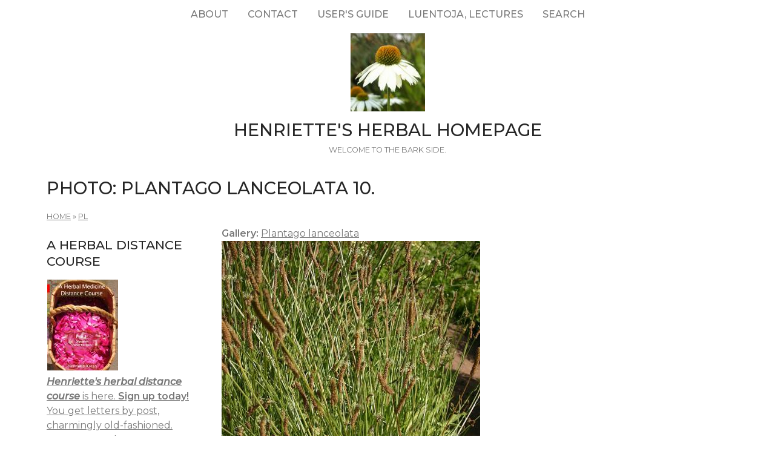

--- FILE ---
content_type: text/css
request_url: https://www.henriettes-herb.com/files/css/css_XiR7G_POCsnr8YgLCoNKdrajweR66gXAXBGjZJf035k.css
body_size: -66
content:
.sm{box-sizing:border-box;position:relative;z-index:998;-webkit-tap-highlight-color:rgba(0,0,0,0);}.sm,.sm ul,.sm li{display:block;list-style:none;margin:0;padding:0;line-height:normal;direction:ltr;text-align:left;}.sm-rtl,.sm-rtl ul,.sm-rtl li{direction:rtl;text-align:right;}.sm>li>h1,.sm>li>h2,.sm>li>h3,.sm>li>h4,.sm>li>h5,.sm>li>h6{margin:0;padding:0;}.sm ul{display:none;}.sm li,.sm a{position:relative;}.sm a{display:block;}.sm a.disabled{cursor:default;}.sm::after{content:"";display:block;height:0;font:0px/0 serif;clear:both;overflow:hidden;}.sm *,.sm *::before,.sm *::after{box-sizing:inherit;}.sm-nowrap>li>a,.sm-nowrap>li>:not(ul) a{white-space:nowrap;}
